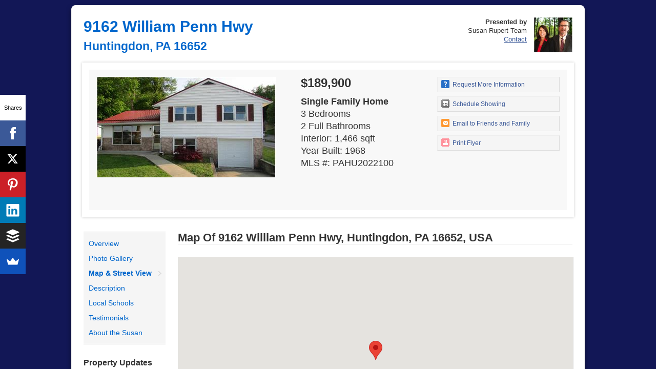

--- FILE ---
content_type: text/html; charset=utf-8
request_url: https://listings.realbird.com/Real-Estate/9162-William-Penn-Hwy-Huntingdon-PA-16652/Huntingdon/PA/D6A3E8E4/623151.aspx?tab=maps
body_size: 13317
content:

<!DOCTYPE html PUBLIC "-//W3C//DTD XHTML 1.1//EN" "http://www.w3.org/TR/xhtml11/DTD/xhtml11.dtd">
<html lang="en" xmlns="http://www.w3.org/1999/xhtml" xmlns:v="urn:schemas-microsoft-com:vml"
xmlns:og="http://opengraphprotocol.org/schema/" xmlns:fb="http://ogp.me/ns/fb#"
xmlns:addthis="http://www.addthis.com/help/api-spec">
<head>
  <title>
    9162 William Penn Hwy, Huntingdon, PA 16652 | MLS# PAHU2022100 By Susan Rupert Team (Listed by Kissinger Bigatel &amp; Brower REALTORS)</title>
  <meta http-equiv="Cache-Control" content="no-cache, no-store, must-revalidate,proxy-revalidate" />
  <meta http-equiv="Pragma" content="no-cache, must-revalidate" />
  <meta http-equiv="Expires" content="-1" />
  <meta name="realbird-version" content="5.0" />
  
  <meta name="keywords" content="real estate map, aerial photo, driving directions, satellite photo, street view,real estate,listing,property for sale,Huntingdon,16652,Single Family Home,3 Bedrooms,2 Full Bathrooms,Interior: 1,466 sqft,Year Built: 1968,MLS #: PAHU2022100" />
  <meta name="description" content="Attractive split-level close to all the conveniences of Huntingdon. Previously used as a rental property, this will also work very nicely as a family home. Many updates include new metal roof, new windows, remodeled handicap accessible bathroom, ston..." />
  <script type="application/ld+json" >
{
"@context": "http://schema.org",
"@type":"Product",
"name":" 9162 William Penn Hwy, Huntingdon, PA 16652",
"url": "https://listings.realbird.com/D6A3E8E4/623151.aspx",
"offers":{"@type":"Offer","price":"189900","url": "https://listings.realbird.com/D6A3E8E4/623151.aspx","description": "Attractive split-level close to all the conveniences of Huntingdon. Previously used as a rental property, this will also work very nicely as a family home. Many updates include new metal roof, new windows, remodeled handicap accessible bathroom, stone retaining wall and freshly painted throughout. Home to be sold “as-is” and includes a vacant parcel of .01 acres at the front corner of property. Come make this your new home or add to your rental portfolio!","priceCurrency":"USD","availability": "http://schema.org/InStock"},
"image": "https://realbird.blob.core.windows.net/rb-photos/9162-william-penn-hwy-huntingdon-pa-16652_D6A3E8E4_623151_638205751636975024_2000x1500.jpg"
}</script>
<script type="application/ld+json" >{ 
"@context" : "http://schema.org",
"@type" : "RealEstateAgent", 
"address" : {
"@type": "PostalAddress",
"addressLocality": "State College", 
"addressRegion": "PA", 
"postalCode": "16801", 
"streetAddress": "2300 S. Atherton St." }, 
"name":"Susan Rupert Team",
"url":"https://statecollegeparealestate.com/",
"email":"susankbb@gmail.com",
"telephone":"(814) 234-4000x3213",
"image": "https://realbird.blob.core.windows.net/rb-photos/member-D6A3E8E4-639032287130996882.jpg"
}</script><script type="application/ld+json" >{
"@context":"http://schema.org",
"@type":"Organization",
"name":"RealBird.com",
"description":"We provide marketing services for real estate agents, brokers, mortgage lenders and property managers in the USA and Canada.",
"image":"https://www.realbird.com/images/realbird-logo.png"
}</script><script type="application/ld+json" >{
"@context": "http://schema.org",
"@type": "BreadcrumbList",
"itemListElement": 
[
{
"@type": "ListItem",
"position": 1,
"item": {
"@id": "https://listings.realbird.com/",
"name": "Homes For Sale and Rentals"
}},
{
"@type": "ListItem",
"position": 2,
"item": {
"@id": "https://listings.realbird.com/homes-for-sale/pa/list.aspx",
"name": "PA"
}},
{
"@type": "ListItem",
"position": 3,
"item": {
"@id": "https://listings.realbird.com/homes-for-sale/pa/huntingdon/list.aspx",
"name": "huntingdon"
}},
{
"@type": "ListItem",
"position": 4,
"item": {
"@id": "https://listings.realbird.com/D6A3E8E4/623151.aspx",
"name": " 9162 William Penn Hwy, Huntingdon, PA 16652"
}}]}</script><script type="application/ld+json" >{
"@context": "http://schema.org",
"@type": "SingleFamilyResidence",
"name":" 9162 William Penn Hwy, Huntingdon, PA 16652",
"image":"https://realbird.blob.core.windows.net/rb-photos/9162-william-penn-hwy-huntingdon-pa-16652_D6A3E8E4_623151_638205751636975024_2000x1500.jpg",
"url": "https://listings.realbird.com/D6A3E8E4/623151.aspx",
"address": {
"streetAddress": " 9162 William Penn Hwy",
"addressLocality": "Huntingdon",
"addressRegion": "PA",
"postalCode": "16652",
"@type": "PostalAddress"
},
"geo": {
"@type": "GeoCoordinates",
"name": " 9162 William Penn Hwy, Huntingdon, PA 16652",
"latitude": "40.4864458",
"longitude": "-78.0290961"
}}
</script>
  <meta property="og:title" content="9162 William Penn Hwy, Huntingdon, PA 16652"/><meta property="og:description" content="Attractive split-level close to all the conveniences of Huntingdon. Previously used as a rental property, this will also work very nicely as a family home. Many updates include new metal roof, new windows, remodeled handicap accessible bathroom, ston..."/><meta property="og:site_name" content="RealBird"/><meta property="og:image" content="https://realbird.blob.core.windows.net/rb-photos/9162-william-penn-hwy-huntingdon-pa-16652_D6A3E8E4_623151_638205751636975024_2000x1500.jpg"/><meta property="og:type" content="website"/><meta property="og:url" content="https://listings.realbird.com/D6A3E8E4/623151.aspx"/><meta property="fb:app_id" content="123640217649506"/><meta property="fb:admins" content="1098320516"/>
  <meta property="twitter:card" content="photo"/><meta property="twitter:title" content="9162 William Penn Hwy, Huntingdon, PA 16652"/><meta property="twitter:image" content="https://realbird.blob.core.windows.net/rb-photos/9162-william-penn-hwy-huntingdon-pa-16652_D6A3E8E4_623151_638205751636975024_2000x1500.jpg"/><meta property="twitter:url" content="https://listings.realbird.com/D6A3E8E4/623151.aspx"/><meta property="twitter:description" content="Attractive split-level close to all the conveniences of Huntingdon. Previously used as a rental property, this will also work very nicely as a family home. Many updates include new metal roof, new windows, remodeled handicap accessible bathroom, ston..."/>
  <link rel="alternate" type="application/rss+xml" title="Susan Rupert Team : Featured Listings Feed" href="https://www.realbird.com/feed.aspx?f=rss&id=D6A3E8E4" />
  
  <link rel="alternate" type="application/rss+xml" title="Susan Rupert Team : Blog Feed" href="https://statecollegeparealestate.com" />
  
  <link href="/css/default2011-min.css?v=2.5" rel="stylesheet" type="text/css" />

  <!--[if lt IE 7]>
<script defer type="text/javascript" src="//listings.realbird.com/js/pngfix2.js"></script>
<![endif]-->
  <!--[if lte IE 7]> 
<style type='text/css'>
#mainTitle{}
#mainTitleAddr{padding-bottom:24px;}
#mainTitleShare{padding-bottom:24px;}
#mainOverviewSlide{padding-bottom:50px;}
#mainOverviewBrief{padding-bottom:50px;}
#mainOverviewShare{padding-bottom:50px;}
</style>
<![endif]-->
  <style type="text/css" media="screen">body{background:#121756; background-image:none;}#contents h1{color:#0066cc;}#container a{color:#0066cc;}.customColorContainer a{color:#0066cc;}</style>
  

  <style type="text/css" media="screen">
    .print {
      display: none
    }

    .noprint {
      display: block;
    }
  </style>
  <style type="text/css" media="print">
    .print {
      display: block;
    }

    .noprint {
      display: none
    }
  </style>

  <style type="text/css" >
    td.mainTitleBranding img {
      max-width: 75px;
      max-height: 75px;
    }

    td.mainTitleBranding h6, td.mainTitleBranding p {
      margin: 0;
      padding: 0;
      font-size: 0.80em;
      margin-right: 10px;
      line-height: 1.4em;
    }
  </style>

  <script type="text/javascript">
    var isiFramed = false;
    if (self.parent.frames.length != 0) isiFramed = true;
    var isShowMap = true;
    var memberCountry = "USA";

    var root = "";
    loc = new String(window.location);
    regEx = new RegExp("localhost", "i");
    if (loc.match(regEx))
      root = "//listings.realbird.com//"; else root = "//listings.realbird.com/";

  </script>

  
  
  
  <script type="text/javascript" src="//maps.google.com/maps/api/js?key=AIzaSyBnWiIFe3lPpbhsucdPtlXlXzkPD_9WjWc&sensor=false"></script>
  
  

  <script type="text/javascript" src="https://ajax.googleapis.com/ajax/libs/jquery/1.6.4/jquery.min.js"></script>

  <script type="text/javascript">
    f1 = "<scr";
    f2 = "ipt src='" + root + "js_const/root.js' type=text/javascript ><\/script>";
    document.write(f1 + f2);
    f1 = "<scr";
    f2 = "ipt src='" + root + "js/jquery.cycle.2.24.packed.js' type=text/javascript ><\/script>";
    document.write(f1 + f2);
    f1 = "<scr";
    f2 = "ipt src='" + root + "js/default2011-min.js?v=9' type=text/javascript ><\/script>";
    document.write(f1 + f2);
    f1 = "<scr";
    f2 = "ipt src='" + root + "js/monoslideshow300/monoslideshow.js' type=text/javascript ><\/script>";
    document.write(f1 + f2);

  </script>

  <script type="text/javascript">

    var isVTView = false;
    var showBranding = true;
    var currentTab = 'maps';
    var isPrint = false;
    var isGLocalSearch = true;
    var flLocationLat = 40.4864458;
    var flLocationLon = -78.0290961;
    var publicID = 'D6A3E8E4';
    var fid = 623151;
    var flTooltip = '9162 William Penn Hwy<br/>Huntingdon, PA 16652<br/>USA';
    var fullAddress = '9162 William Penn Hwy, Huntingdon, PA 16652, USA';
    var addressStreetOnly = '9162 William Penn Hwy';
    var mlsNum = 'PAHU2022100';
    var flIcon = 'https://listings.realbird.com/3rd/icons/mapicons1.0/houses/house_green.png';
    var flIconShadow = '3rd/icons/mapicons1.0/houses/house_shadow.png';
    var up = false;
    var postTitle = 'Split Level Home in Huntingdon Pa for Sale';
    var pLink = 'https://listings.realbird.com/D6A3E8E4/623151.aspx';
    var pStatsLink = 'http://www.altosresearch.com/realtor/PA/Huntingdon/49448717';
    var to = 'susankbb@gmail.com';
    var primaryImage = 'https://realbird.blob.core.windows.net/rb-photos/9162-william-penn-hwy-huntingdon-pa-16652_D6A3E8E4_623151_638205751636975024.jpg';
        var photoArr = new Array("https://realbird.blob.core.windows.net/rb-photos/9162-william-penn-hwy-huntingdon-pa-16652_D6A3E8E4_623151_638205751636975024_80x60.jpg","https://realbird.blob.core.windows.net/rb-photos/9162-william-penn-hwy-huntingdon-pa-16652_D6A3E8E4_623151_638205751656678953_80x60.jpg","https://realbird.blob.core.windows.net/rb-photos/9162-william-penn-hwy-huntingdon-pa-16652_D6A3E8E4_623151_638205751674921191_80x60.jpg","https://realbird.blob.core.windows.net/rb-photos/9162-william-penn-hwy-huntingdon-pa-16652_D6A3E8E4_623151_638205751693387702_80x60.jpg","https://realbird.blob.core.windows.net/rb-photos/9162-william-penn-hwy-huntingdon-pa-16652_D6A3E8E4_623151_638205751707138577_80x60.jpg","https://realbird.blob.core.windows.net/rb-photos/9162-william-penn-hwy-huntingdon-pa-16652_D6A3E8E4_623151_638205751720448493_80x60.jpg","https://realbird.blob.core.windows.net/rb-photos/9162-william-penn-hwy-huntingdon-pa-16652_D6A3E8E4_623151_638205751733909539_80x60.jpg","https://realbird.blob.core.windows.net/rb-photos/9162-william-penn-hwy-huntingdon-pa-16652_D6A3E8E4_623151_638205751749241473_80x60.jpg","https://realbird.blob.core.windows.net/rb-photos/9162-william-penn-hwy-huntingdon-pa-16652_D6A3E8E4_623151_638205751765281472_80x60.jpg","https://realbird.blob.core.windows.net/rb-photos/9162-william-penn-hwy-huntingdon-pa-16652_D6A3E8E4_623151_638205751779345025_80x60.jpg","https://realbird.blob.core.windows.net/rb-photos/9162-william-penn-hwy-huntingdon-pa-16652_D6A3E8E4_623151_638205751792782369_80x60.jpg","https://realbird.blob.core.windows.net/rb-photos/9162-william-penn-hwy-huntingdon-pa-16652_D6A3E8E4_623151_638205751806871439_80x60.jpg","https://realbird.blob.core.windows.net/rb-photos/9162-william-penn-hwy-huntingdon-pa-16652_D6A3E8E4_623151_638205751818437057_80x60.jpg","https://realbird.blob.core.windows.net/rb-photos/9162-william-penn-hwy-huntingdon-pa-16652_D6A3E8E4_623151_638205751831250283_80x60.jpg","https://realbird.blob.core.windows.net/rb-photos/9162-william-penn-hwy-huntingdon-pa-16652_D6A3E8E4_623151_638205751842657265_80x60.jpg","https://realbird.blob.core.windows.net/rb-photos/9162-william-penn-hwy-huntingdon-pa-16652_D6A3E8E4_623151_638205751855470298_80x60.jpg","https://realbird.blob.core.windows.net/rb-photos/9162-william-penn-hwy-huntingdon-pa-16652_D6A3E8E4_623151_638205751868367202_80x60.jpg","https://realbird.blob.core.windows.net/rb-photos/9162-william-penn-hwy-huntingdon-pa-16652_D6A3E8E4_623151_638205751880555524_80x60.jpg");
    var msIFrame = '';
    var enableSlideshow = true;
    var isSafari = true;
    var isBirdsEyeEnabled = false;
    var isStreetViewEnabled = true;
        
    var isMLSSearchEnabled = false;
        
    var birdsEyeUrl = root + "Birds-Eye-View-Map.aspx?id=D6A3E8E4&fid=623151";

        
    var schoolUrl = root + "LocalSchools.aspx?zip=16652";
        

    var isChatEnabled = false;
    var chatWidth = 0;
    var chatHeight = 0;
    var isChatFloating = false;
    var isChatCollapsedOnLoad = true;
    var chatCode = '';

    var viewportWidth = 0;
    var viewportHeight = 0;

    var openGraphPermaLink = 'https://listings.realbird.com/D6A3E8E4/623151.aspx';
    var facebookUserId = '1098320516';

    var mss;

    function waitForInit() {

      if ($ != undefined) {
        init();
        try {
          mss = new Monoslideshow('slideshow', { showLogo: false, showRegistration: false });
          var xmlUrl = "https:" + root + '?id=' + publicID + '&fid=' + fid + '&vtxml=3&showLogo=false&showVersionInfo=false&showController=none';
          mss.load(xmlUrl);
        } catch (err) { }
      } else {
        setTimeout('waitForInit()', 10);
      }
    }

    function sharethisClicked() {
      return;
    }

    $(document).ready(function () {

      setTimeout('waitForInit()', 1);

    }
    );
  </script>

  

  <script type="text/javascript">    var _sf_startpt = (new Date()).getTime()</script>
  
  <script src="//load.sumome.com/" data-sumo-site-id="817e2be82d62f2981835cedeb073a9805cb3138706ba7ab2dd98379b3ef86bce" async="async"></script>
  
</head>
<body>
  
  <div class="noprint">
    
    
<div id="fb-root"></div>
<script>(function(d, s, id) {
  var js, fjs = d.getElementsByTagName(s)[0];
  if (d.getElementById(id)) return;
  js = d.createElement(s); js.id = id;
  js.src = "//connect.facebook.net/en_US/all.js#xfbml=1&appId=123640217649506";
  fjs.parentNode.insertBefore(js, fjs);
}(document, 'script', 'facebook-jssdk'));</script>
    <div class="noprint">
      
    </div>
    
    <div id="scroller">
      
      <div id="contents">
        <table id="mainTitle" style="margin-bottom: 10px;">
          <tr>
            <td style="width: 600px;" valign="top" id="mainTitleAddr">
              <h1 style="margin: 0px;">
                 9162 William Penn Hwy<br/><span style="font-size:0.75em;">Huntingdon, PA 16652</span>
              </h1>
            </td>

            <td style="width: 285px;" align="right" valign="top" class="mainTitleBranding">
              <p><strong>Presented by</strong></p>
              <p>Susan Rupert Team</p>
              <p><a href="javascript:void(0);" onclick="if (isClicky()) clicky.log('#RequestInfo','Request More Info button clicked'); scrollToEmailForm(); showContactUsPanel();">Contact</a></p>

            </td>
            <td class="mainTitleBranding" valign="top">
              <a href="javascript:void(0);" onclick="if (isClicky()) clicky.log('#RequestInfo','Request More Info button clicked'); scrollToEmailForm(); showContactUsPanel();">
                <img src="https://realbird.blob.core.windows.net/rb-photos/member-D6A3E8E4-639032287130996882.jpg" border="0" alt="Susan Rupert Team" /></a>
            </td>

          </tr>
        </table>
        <div id="mainOverview">
          <table id="mainOverviewInner">
            <tr>
              <td style="width: 366px;" valign="top" align="left" id="mainOverviewSlide">
                <div style="width: 366px; height: 246px; position: relative;" class="nohover">
                  <img onclick="showPhotos()" src="https://realbird.blob.core.windows.net/rb-photos/9162-william-penn-hwy-huntingdon-pa-16652_D6A3E8E4_623151_638205751636975024.jpg" border="0" alt="Property photo" id="primaryImage" style="cursor:pointer; max-width:360px; max-height:240px;" />
                </div>
              </td>
              <td style="width: 242px; padding-left: 30px;" valign="top" id="mainOverviewBrief">
                <div id="itemBriefPrice">
                  $189,900
                </div>
                <div style="font-size: 18px; line-height: 1.35em;">
                  <div class="tagList"><b>Single Family Home</b></div><div class="tagList">3 Bedrooms</div><div class="tagList">2 Full Bathrooms</div><div class="tagList">Interior: 1,466 sqft</div><div class="tagList">Year Built: 1968</div><div class="tagList">MLS #: PAHU2022100</div>
                </div>
              </td>
              <td style="width: 250px; padding-left: 10px;" valign="top" id="mainOverviewShare" align="right">
                <div style="float: right;" class="noprint nohover">
                  
                  <div class="buttons">
                    

                    <a class="standard" style="color: #3B5998;" href="javascript:void(0);" onclick="if (isClicky()) clicky.log('#RequestInfo','Request More Info button clicked'); scrollToEmailForm(); showContactUsPanel();">
                      <img src="//listings.realbird.com/3rd/icons/action/blue/question.gif" alt="Request more information" />
                      Request More Information </a>

                    <a class="standard" style="color: #3B5998;" href="https://listings.realbird.com/Real-Estate/9162-William-Penn-Hwy-Huntingdon-PA-16652/Huntingdon/PA/D6A3E8E4/623151.aspx?tab=openhouse#emailForm" onclick="if (isClicky()) clicky.log('#ScheduleShowing','Schedule Showing button clicked'); ">
                      <img src="//listings.realbird.com/3rd/icons/action/silver/calendar.gif" alt="Schedule showing" />
                      Schedule Showing</a>

                    <a class="standard" style="color: #3B5998;" href="javascript:void(0);" onclick="if (isClicky()) clicky.log('#EmailToFriend','Email to Friends button clicked'); scrollToEmailForm(); showSharePanel();">
                      <img src="//listings.realbird.com/3rd/icons/action/orange/email.gif" alt="Email listing to friends" />
                      Email to Friends and Family</a>

                    
                    <a class="standard" style="color: #3B5998;" href="https://listings.realbird.com/print.aspx?id=D6A3E8E4&fid=623151" target="_blank">
                      <img src="/3rd/icons/action/pink/print.gif" alt="Print flyer" />
                      Print Flyer </a>
                    
                  </div>
                </div>
              </td>
            </tr>
          </table>
        </div>
        <div id="aboveTabs" style="clear: both;">
          &nbsp;
        </div>
        
        <!-- Tabs -->
        <div id="container">
          <div style="height: 40px; background: #f5f5f5; display: none;">
          </div>
          <table id="tblContainer">
            <tr>
              <td style="width: 190px;" valign="top" id="tblContainerMenu">
                <ul>
                  <li class="">
                    <a href="https://listings.realbird.com/D6A3E8E4/623151.aspx">Overview</a></li>
                  <li class=""><a href="https://listings.realbird.com/Real-Estate/9162-William-Penn-Hwy-Huntingdon-PA-16652/Huntingdon/PA/D6A3E8E4/623151.aspx?tab=photos"
                    id="photoTabLink">Photo Gallery</a></li>
                  <li class="tabs-selected"><a href="https://listings.realbird.com/Real-Estate/9162-William-Penn-Hwy-Huntingdon-PA-16652/Huntingdon/PA/D6A3E8E4/623151.aspx?tab=maps">Map & Street View</a></li>
                  <li class=""><a href="https://listings.realbird.com/Real-Estate/9162-William-Penn-Hwy-Huntingdon-PA-16652/Huntingdon/PA/D6A3E8E4/623151.aspx?tab=description">Description</a></li>
                  
                  <li class="" style=''><a href="https://listings.realbird.com/Real-Estate/9162-William-Penn-Hwy-Huntingdon-PA-16652/Huntingdon/PA/D6A3E8E4/623151.aspx?tab=schools">Local
                                    Schools</a></li>
                  <li class=""><a href="https://listings.realbird.com/Real-Estate/9162-William-Penn-Hwy-Huntingdon-PA-16652/Huntingdon/PA/D6A3E8E4/623151.aspx?tab=extra">
                    Testimonials</a></li>
                  <li class=""><a href="https://listings.realbird.com/Real-Estate/9162-William-Penn-Hwy-Huntingdon-PA-16652/Huntingdon/PA/D6A3E8E4/623151.aspx?tab=extra2">
                    About the Susan</a></li>
                  
                </ul>
                
                <div id="menuPropertyUpdate">
                  <h5>Property Updates</h5>
                  <ul>
                    
                    <li class="" id="fbListingPageTab" style="display: none;"><a href="https://listings.realbird.com/Real-Estate/9162-William-Penn-Hwy-Huntingdon-PA-16652/Huntingdon/PA/D6A3E8E4/623151.aspx?tab=property-updates" rel="nofollow">Facebook Updates</a></li>
                    
                    <li class=""><a href="https://listings.realbird.com/Real-Estate/9162-William-Penn-Hwy-Huntingdon-PA-16652/Huntingdon/PA/D6A3E8E4/623151.aspx?tab=openhouse">Open House Dates</a></li>
                    <li class=""><a href="https://listings.realbird.com/Real-Estate/9162-William-Penn-Hwy-Huntingdon-PA-16652/Huntingdon/PA/D6A3E8E4/623151.aspx?tab=extra3">
                      Facebook Us!</a></li>
                    
                  </ul>
                </div>
                
              </td>
              <td style="width: 770px;" valign="top">
                
                <div id="section-1" class="containerPanels">
                  <h2 style="margin-top: 0;">Map of
                                    9162 William Penn Hwy, Huntingdon, PA 16652, USA
                  </h2>
                  
                  <div id="mapParent" style="height: 400px; background: url(/images/aBox-loading.gif) no-repeat center center;">
                    <div id="mapcontainer" style="display: none; width: 100%"></div>
                  </div>
                  <div style="margin-top: 10px;" class="noprint">
                    <a href="javascript:toggleTraffic();" id="trafficLink">Hide traffic</a>&nbsp;&nbsp;
                                    <a href="javascript:toggleBike();" id="bikeLink">Show bike routes</a>&nbsp;&nbsp;
                                    <a href="https://listings.realbird.com/drivingdirections.aspx?id=D6A3E8E4&fid=623151" target="_blank">Driving directions</a>&nbsp;&nbsp;
                                    <a href="javascript:loadMapDelayed(100);">Reset map</a>
                  </div>
                  <h2 id="streetViewHeader">Street View</h2>
                  <div class="containerPanels " style="text-align: left;" id="streetView">
                    <div id="sv_canvas" style="height: 400px; width: 770px;">
                    </div>
                    <span style="font-size: 10px;">Street View shows approximate location only</span>
                  </div>
                  <div id="streetViewNotAvailable" style="display: none;">
                    <p style="font-style: italic">Google&trade; Street View is not available for this location.</p>
                  </div>
                  
                  <div id='Div7' style="position: relative; width: 770px; height: 400px; display: none;"></div>
                  
                </div>

                
                <a name="emailForm"></a>
                <div id="emailForm" class="emailForm">
                  <div id="tabBar">
                    <div id="tabBarContactUs" class="tabBarSelected">
                      <a href="javascript:void(0);" onclick="showContactUsPanel();">
                        
                                       Request More Information
                                    
                      </a>
                    </div>
                    <div id="tabBarEmailFriends"><a href="javascript:void(0);" onclick="showSharePanel();">Email To Family and Friends</a></div>
                  </div>
                  
                  <div id="contactUsForm2011">
                    <fieldset>
                      <label for="contactUsFromName">
                        Your name</label>
                      <input id="contactUsFromName" type="text" />
                      <label for="contactUsFromEmail" style="font-weight: bold">
                        Your email</label>
                      <input id="contactUsFromEmail" type="text" />
                      <label for="contactUsFromPhone">
                        Your phone</label>
                      <input id="contactUsFromPhone" type="text" />
                      <label for="contactUsMsg">
                        Message</label>
                      <textarea id="contactUsMsg" rows="5">Please send me more information about the property: "Split Level Home in Huntingdon Pa for Sale"</textarea>
                      <div style="clear: both; text-align: left; margin-left: 150px;">
                        <div style="display: block; font-size: 0.75em;">
                          By clicking "Send" you agree to be contacted by Susan Rupert Team of Kissinger Bigatel & Brower REALTORS) and its affiliates via phone, text message, or email at the number and email address provided. These communications may be made using an automatic telephone dialing system or prerecorded voice. Your consent is not a condition of any purchase. Standard message and data rates may apply. By submitting this form you also confirm that you have read and accept the <a href="https://www.realbird.com/?p=content.consumerprivacy" target="_blank">Privacy Policy</a>
                        </div>
                        <table style="width: auto; clear: both;">
                          <tr>
                            <td>
                              <input id="contactUsSendBtn" name="contactUsSendBtn" type="button" class="searchButton"
                                value="Send" style="width: 120px;" onclick="contactUs();" />&nbsp;
															<div id="contactUsFormResp" style="display: inline">
                              </div>
                            </td>
                          </tr>
                        </table>
                      </div>
                    </fieldset>
                  </div>
                  
                  <div id="shareForm2011" style="display: none;">
                    <fieldset>
                      <label for="shareFromName">
                        Your name</label>
                      <input id="shareFromName" type="text" />
                      <label for="shareFromEmail" style="font-weight: bold">
                        Your email</label>
                      <input id="shareFromEmail" type="text" />
                      <label for="shareToEmail" style="font-weight: bold">
                        Friend's email</label>
                      <input id="shareToEmail" type="text" />
                      <label for="shareMsg">
                        Message</label>
                      <textarea id="shareMsg" rows="5"></textarea>
                      <div style="clear: both; text-align: left; margin-left: 150px;">
                        <div style="display: block; font-size: 0.75em;">
                          By submitting this form you confirm that you have read and accept the <a href="https://www.realbird.com/?p=content.consumerprivacy" target="_blank">Privacy Policy</a>
                        </div>
                        <table style="width: auto; clear: both;">
                          <tr>
                            <td>
                              <input id="shareSendBtn" name="shareSendBtn" type="button" class="searchButton" value="Send"
                                style="width: 120px;" onclick="share();" />&nbsp;
															<div id="shareFormResp" style="display: inline">
                              </div>
                            </td>
                          </tr>
                        </table>
                      </div>
                    </fieldset>
                  </div>
                </div>
                
                <div id="bottomSharing">
                  
                  <center>
                    <div style='margin-bottom:8px;border:1px solid #E5EAF1;padding:10px;background:#F5F5F5;border:1px solid #dedede;border-top:1px solid #eee;border-left:1px solid #eee;width:470px;'><fb:like href="https://listings.realbird.com/D6A3E8E4/623151.aspx" layout="standard" show_faces="true" width="450" action="like" send="true" colorscheme="light"></fb:like></div>
                  </center>
                  
                </div>
              </td>
            </tr>
          </table>
        </div>
        <!-- Footer -->
        
        <div id="businesscard" class="noprint">
          <h4>Presented by</h4>
          <table style="width: 960px">
            <tr>
              <td style="width: auto;" valign="top" align="left">
                <img src="https://realbird.blob.core.windows.net/rb-photos/member-D6A3E8E4-639032287130996882.jpg" border="0" alt="Susan Rupert Team" id="member_photo" /><br />
                <br />
              </td>
              <td nowrap style="width: 300px; padding-left: 10px; line-height: 1.5em;" valign="top"
                align="left">
                <div class="customColorContainer">
                  Susan Rupert Team
                  <span style="font-weight: normal">
                    <br/>Kissinger Bigatel & Brower REALTORS
                    <br/>RS221846L
                    <br />
                    (814) 234-4000x3213
                    <br />
                    Email:&nbsp;<a href="javascript:void(0)" onclick=" scrollToEmailForm(); showContactUsPanel()">
                      <span class="__cf_email__" data-cfemail="0a797f796b646168684a6d676b636624696567">[email&#160;protected]</span>
                      
                    </a>
                    
                    <br />
                    <a href="https://statecollegeparealestate.com/" target="_blank" rel="nofollow">
                      https://statecollegeparealestate.com/</a>
                    
                    <br />
                    <br />
                    <a class='nohover' rel='nofollow' title='Connect on Facebook' href='https://www.facebook.com/HomesinStateCollegePa' target='_blank'><img src='//listings.realbird.com/3rd/icons/social/facebook.png' border='0' alt='Facebook'/></a>&nbsp;<a class='nohover' rel='nofollow' title='Follow us on Twitter' href='https://twitter.com/susankbb' target='_blank'><img src='//listings.realbird.com/3rd/icons/social/twitter.png' border='0' alt='Twitter'/></a>&nbsp;<a class='nohover' rel='nofollow' title='See our LinkedIn profile'  href='https://www.linkedin.com/pub/susan-rupert/17/872/a83' target='_blank'><img src='//listings.realbird.com/3rd/icons/social/linkedin.png' border='0' alt='LinkedIn'/></a>&nbsp;<a class='nohover' rel='nofollow' title='See our videos on YouTube' href='https://www.youtube.com/user/SusanRupert' target='_blank'><img src='//listings.realbird.com/3rd/icons/social/youtube.png' border='0'  alt='YouTube'/></a>&nbsp;<a class='nohover' rel='nofollow' title='Meet us on ActiveRain' href='http://activerain.com/susanrupert' target='_blank'><img src='//listings.realbird.com/3rd/icons/social/activerain.gif' border='0' alt='ActiveRain'/></a>&nbsp;<a class='nohover' rel='nofollow' title='See our Trulia profile'  href='https://www.trulia.com/profile/susanrupert/' target='_blank'><img src='//listings.realbird.com/3rd/icons/social/trulia.png' border='0' alt='Trulia' /></a>&nbsp;<a class='nohover' rel='nofollow' title='See our Zillow profile'  href='https://www.zillow.com/profile/SusanRupert' target='_blank'><img src='//listings.realbird.com/3rd/icons/social/Zillow.png' border='0' alt='Zillow'/></a>&nbsp;
                    <br />
                    <br />
                  </span>
                </div>
              </td>
              <td id="chatDock2011" width="100%" align="right">
                
              </td>
            </tr>
            <tr>
              <td colspan="3" align="left">
                <div class="listingBroker">
                  Listed by: Kissinger Bigatel & Brower REALTORS
                </div>
              </td>
            </tr>
          </table>
        </div>
        <div style="clear: both;" class="noprint customColorContainer" id="otherListings">
          <div id="otherListingsInner">
            <table width="100%">
              <tr>
                
                <td width="50%" valign="top" style="padding: 5px;">
                  <div class="otherListingsInnerBlock">
                    <h4>Our recent listings</h4>
                    <div class="recentListingsRecord"><a href="https://listings.realbird.com/D6A3E8E4/642748.aspx" target="_blank"><img src="https://realbird.blob.core.windows.net/rb-photos/257-oakwood-avenue-257-oakwood-avenue-pa-16803_D6A3E8E4_642748_638945840785933126.jpg" alt="257 Oakwood Avenue, State College, PA" class="recentListingsPhoto"/></a><div style="" class="recentListingsDetails"><p><a href="https://listings.realbird.com/D6A3E8E4/642748.aspx" target="_blank"><span class="recentListingsAddress"/>257 Oakwood Avenue, State College, PA</span></a></p><p>$219,900&nbsp;&nbsp;3 beds&nbsp;&nbsp;1 bath</p></div><div style="clear:both;"></div></div><div class="recentListingsRecord"><a href="https://listings.realbird.com/D6A3E8E4/644888.aspx" target="_blank"><img src="https://realbird.blob.core.windows.net/rb-photos/1070-valley-view-road-bellefonte-pa-16823_D6A3E8E4_644888_639018488965549615.jpg" alt="1070 Valley View Road, Bellefonte, PA" class="recentListingsPhoto"/></a><div style="" class="recentListingsDetails"><p><a href="https://listings.realbird.com/D6A3E8E4/644888.aspx" target="_blank"><span class="recentListingsAddress"/>1070 Valley View Road, Bellefonte, PA</span></a></p><p>$314,999&nbsp;&nbsp;2 beds&nbsp;&nbsp;2 baths</p></div><div style="clear:both;"></div></div><div class="recentListingsRecord"><a href="https://listings.realbird.com/D6A3E8E4/642153.aspx" target="_blank"><img src="https://realbird.blob.core.windows.net/rb-photos/14742-happy-hills-road-huntingdon-pa-16652_D6A3E8E4_642153_638965681431463060.jpg" alt="14742 Happy Hills Road, Huntingdon, PA" class="recentListingsPhoto"/></a><div style="" class="recentListingsDetails"><p><a href="https://listings.realbird.com/D6A3E8E4/642153.aspx" target="_blank"><span class="recentListingsAddress"/>14742 Happy Hills Road, Huntingdon, PA</span></a></p><p>$445,000&nbsp;&nbsp;4 beds&nbsp;&nbsp;2 baths</p></div><div style="clear:both;"></div></div>
                  </div>
                  <br />
                  <a style="background: url(https://listings.realbird.com/3rd/icons/rss/feed-icon-16x16.png) no-repeat; padding-left: 20px; padding-bottom: 5px;"
                    href="http://www.realbird.com/feed.aspx?f=rss&id=D6A3E8E4"
                    target="_blank">Subscribe to our listing feed</a>
                  
                </td>
                
                <td width="50%" align="left" valign="top" style="padding: 5px; padding-left: 15px;">
                  
                    <div class="otherListingsInnerBlock latestBlogPosts">
                      <h4>Our latest blog posts</h4>
                      
                    </div>
                    
                    <br />
                    <a style="background: url(https://listings.realbird.com/3rd/icons/fam/page_white_go.png) no-repeat; padding-left: 20px; padding-bottom: 5px;"
                      href="https://statecollegeparealestate.com" target="_blank" rel="nofollow">More on our
                                        Huntingdon,
                                        PA
                                        real estate blog</a>
                    
                  </td>
                  
              </tr>
            </table>
          </div>
        </div>
        <br />
        <p align="center" style="color: #AEAEAE; font-size: 10px; font-weight: normal;" class="noprint">

          <span style="vertical-align: super; margin-top: 10px; color: #6E6E6E;">Other languages:<br />
            <a href="javascript:var t=((window.getSelection&&window.getSelection())||(document.getSelection&&document.getSelection())||(document.selection &&document.selection.createRange&&document.selection.createRange().text));var e=(document.charset||document.characterSet);if(t!=''){location.href='http://translate.google.com/translate_t?text='+t+'&hl=en&langpair=en|es&tbb=1&ie='+e;}else{location.href='http://translate.google.com/translate?u='+escape('https://listings.realbird.com/Real-Estate/9162-William-Penn-Hwy-Huntingdon-PA-16652/Huntingdon/PA/D6A3E8E4/623151.aspx?rb-nomap=1')+'&hl=en&langpair=en|es&tbb=1&ie='+e;};">
              <img border="0" src="//listings.realbird.com/images/tr_spanish_s.png" width="24"
                height="24" title="Spanish" alt="Spanish" /></a> <a href="javascript:var t=((window.getSelection&&window.getSelection())||(document.getSelection&&document.getSelection())||(document.selection &&document.selection.createRange&&document.selection.createRange().text));var e=(document.charset||document.characterSet);if(t!=''){location.href='http://translate.google.com/translate_t?text='+t+'&hl=en&langpair=en|fr&tbb=1&ie='+e;}else{location.href='http://translate.google.com/translate?u='+escape('https://listings.realbird.com/Real-Estate/9162-William-Penn-Hwy-Huntingdon-PA-16652/Huntingdon/PA/D6A3E8E4/623151.aspx?rb-nomap=1')+'&hl=en&langpair=en|fr&tbb=1&ie='+e;};">
                  <img border="0" src="//listings.realbird.com/images/tr_french_s.png" width="24"
                    height="24" title="French" alt="French" /></a> <a href="javascript:var t=((window.getSelection&&window.getSelection())||(document.getSelection&&document.getSelection())||(document.selection &&document.selection.createRange&&document.selection.createRange().text));var e=(document.charset||document.characterSet);if(t!=''){location.href='http://translate.google.com/translate_t?text='+t+'&hl=en&langpair=en|de&tbb=1&ie='+e;}else{location.href='http://translate.google.com/translate?u='+escape('https://listings.realbird.com/Real-Estate/9162-William-Penn-Hwy-Huntingdon-PA-16652/Huntingdon/PA/D6A3E8E4/623151.aspx?rb-nomap=1')+'&hl=en&langpair=en|de&tbb=1&ie='+e;};">
                      <img border="0" src="//listings.realbird.com/images/tr_german_s.png" width="24"
                        height="24" title="German" alt="German" /></a> <a href="javascript:var t=((window.getSelection&&window.getSelection())||(document.getSelection&&document.getSelection())||(document.selection &&document.selection.createRange&&document.selection.createRange().text));var e=(document.charset||document.characterSet);if(t!=''){location.href='http://translate.google.com/translate_t?text='+t+'&hl=en&langpair=en|pt&tbb=1&ie='+e;}else{location.href='http://translate.google.com/translate?u='+escape('https://listings.realbird.com/Real-Estate/9162-William-Penn-Hwy-Huntingdon-PA-16652/Huntingdon/PA/D6A3E8E4/623151.aspx?rb-nomap=1')+'&hl=en&langpair=en|pt&tbb=1&ie='+e;};">
                          <img border="0" src="//listings.realbird.com/images/tr_portuguese_s.png" width="24"
                            height="24" title="Portuguese" alt="Portuguese" /></a> <a href="javascript:var t=((window.getSelection&&window.getSelection())||(document.getSelection&&document.getSelection())||(document.selection &&document.selection.createRange&&document.selection.createRange().text));var e=(document.charset||document.characterSet);if(t!=''){location.href='http://translate.google.com/translate_t?text='+t+'&hl=en&langpair=en|zh-CN&tbb=1&ie='+e;}else{location.href='http://translate.google.com/translate?u='+escape('https://listings.realbird.com/Real-Estate/9162-William-Penn-Hwy-Huntingdon-PA-16652/Huntingdon/PA/D6A3E8E4/623151.aspx?rb-nomap=1')+'&hl=en&langpair=en|zh-CN&tbb=1&ie='+e;};">
                              <img border="0" src="//listings.realbird.com/images/tr_chinese_s.png" width="24"
                                height="24" title="Chinese" alt="Chinese" /></a> <a href="javascript:var t=((window.getSelection&&window.getSelection())||(document.getSelection&&document.getSelection())||(document.selection &&document.selection.createRange&&document.selection.createRange().text));var e=(document.charset||document.characterSet);if(t!=''){location.href='http://translate.google.com/translate_t?text='+t+'&hl=en&langpair=en|it&tbb=1&ie='+e;}else{location.href='http://translate.google.com/translate?u='+escape('https://listings.realbird.com/Real-Estate/9162-William-Penn-Hwy-Huntingdon-PA-16652/Huntingdon/PA/D6A3E8E4/623151.aspx?rb-nomap=1')+'&hl=en&langpair=en|it&tbb=1&ie='+e;};">
                                  <img border="0" src="//listings.realbird.com/images/tr_italian_s.png" width="24"
                                    height="24" title="Italian" alt="Italian" /></a>
            <a href="javascript:var t=((window.getSelection&&window.getSelection())||(document.getSelection&&document.getSelection())||(document.selection &&document.selection.createRange&&document.selection.createRange().text));var e=(document.charset||document.characterSet);if(t!=''){location.href='http://translate.google.com/translate_t?text='+t+'&hl=en&langpair=en|ru&tbb=1&ie='+e;}else{location.href='http://translate.google.com/translate?u='+escape('https://listings.realbird.com/Real-Estate/9162-William-Penn-Hwy-Huntingdon-PA-16652/Huntingdon/PA/D6A3E8E4/623151.aspx?rb-nomap=1')+'&hl=en&langpair=en|ru&tbb=1&ie='+e;};">
              <img border="0" src="//listings.realbird.com/images/tr_russian_s.png" width="24"
                height="24" title="Russian" alt="Russian" /></a> <a href="javascript:var t=((window.getSelection&&window.getSelection())||(document.getSelection&&document.getSelection())||(document.selection &&document.selection.createRange&&document.selection.createRange().text));var e=(document.charset||document.characterSet);if(t!=''){location.href='http://translate.google.com/translate_t?text='+t+'&hl=en&langpair=en|ja&tbb=1&ie='+e;}else{location.href='http://translate.google.com/translate?u='+escape('https://listings.realbird.com/Real-Estate/9162-William-Penn-Hwy-Huntingdon-PA-16652/Huntingdon/PA/D6A3E8E4/623151.aspx?rb-nomap=1')+'&hl=en&langpair=en|ja&tbb=1&ie='+e;};">
                  <img border="0" src="//listings.realbird.com/images/tr_japanese_s.png" width="24"
                    height="24" title="Japanese" alt="Japanese" /></a> <a href="javascript:var t=((window.getSelection&&window.getSelection())||(document.getSelection&&document.getSelection())||(document.selection &&document.selection.createRange&&document.selection.createRange().text));var e=(document.charset||document.characterSet);if(t!=''){location.href='http://translate.google.com/translate_t?text='+t+'&hl=en&langpair=en|ko&tbb=1&ie='+e;}else{location.href='http://translate.google.com/translate?u='+escape('https://listings.realbird.com/Real-Estate/9162-William-Penn-Hwy-Huntingdon-PA-16652/Huntingdon/PA/D6A3E8E4/623151.aspx?rb-nomap=1')+'&hl=en&langpair=en|ko&tbb=1&ie='+e;};">
                      <img border="0" src="//listings.realbird.com/images/tr_korean_s.png" width="24"
                        height="24" title="Korean" alt="Korean" /></a> <a href="javascript:var t=((window.getSelection&&window.getSelection())||(document.getSelection&&document.getSelection())||(document.selection &&document.selection.createRange&&document.selection.createRange().text));var e=(document.charset||document.characterSet);if(t!=''){location.href='http://translate.google.com/translate_t?text='+t+'&hl=en&langpair=en|ar&tbb=1&ie='+e;}else{location.href='http://translate.google.com/translate?u='+escape('https://listings.realbird.com/Real-Estate/9162-William-Penn-Hwy-Huntingdon-PA-16652/Huntingdon/PA/D6A3E8E4/623151.aspx?rb-nomap=1')+'&hl=en&langpair=en|ar&tbb=1&ie='+e;};">
                          <img border="0" title=" Arabic " alt=" Arabic " src="//listings.realbird.com/images/tr_arabic_s.png"
                            width="24" height="24" /></a> </span>
        </p>
        
        <div id="footer">
          <div id="companyLogoPanel" style="text-align: center">
            <img src="https://realbird.blob.core.windows.net/rb-photos/logo-D6A3E8E4-638842286116283845.png" alt="Company logo" style="border:0; max-width:200px"/>
          </div>
          
          <div id="affiliateSponsorEmbed" style="text-align: center">
            
          </div>
          
          <p>
          </p>
          
          <table style="width: 100%; height: 60px;">
            <tr>
              <td align="left" width="33%">&copy; 2026 Susan Rupert Team&nbsp;
                            <a href="http://www.realbird.com/feed.aspx?f=rss&id=D6A3E8E4" target="_blank">RSS</a>&nbsp;
                            <a href="https://www.realbird.com/?p=content.consumerterms" target="_blank">Terms</a>&nbsp;
                            <a href="https://www.realbird.com/?p=content.consumerprivacy" target="_blank">Privacy</a>
              </td>
              <td align="center" width="33%">
                <a href="http://www.realbird.com/?refID=23593" target="_blank" title="Powered by RealBird.com">
                  <img src="//listings.realbird.com/images/poweredby_realbird.png" alt="Powered By RealBird.com" border="0" /></a>
              </td>
              <td align="right" width="33%">
                <img src="//listings.realbird.com/images/logo_equal_housing.png" alt="Equal Housing Opportunity" />&nbsp;
                            <span id="zzid"><a href="http://listings.realbird.com" target="_blank" style="color: #6E6E6E">Homes</a></span>
              </td>
            </tr>
          </table>
          
        </div>
      </div>
      
    </div>
    
  </div>
  
  <div class="print">
    
    <table style="margin-bottom: 14px; width: 100%">
      <tr>
        <td style="width: 640px;" valign="bottom">
          <p style="margin: 0px; font-size: 30px; font-weight: bold; line-height: 1.2em;">
             9162 William Penn Hwy<br/><span style="font-size:0.75em;">Huntingdon, PA 16652</span>
          </p>
        </td>
        <td style="width: 320px;" align="right" valign="bottom">
          <p style="margin: 0px; font-size: 30px; font-weight: bold; line-height: 1.2em;">
            $189,900
          </p>
        </td>
      </tr>
    </table>
    <table style="width: 100%; border-top: 8px solid #E8E8E8; border-bottom: 2px dotted #E8E8E8; padding: 10px; padding-left: 0px;">
      <tr>
        <td style="width: 50%" valign="top" align="left">
          <div style="width: 366px; position: relative;">
            <img src="https://realbird.blob.core.windows.net/rb-photos/9162-william-penn-hwy-huntingdon-pa-16652_D6A3E8E4_623151_638205751636975024.jpg" border="0" width="300" alt="Property photo" id="primaryImage" style=" width:300px; " />
            
          </div>
        </td>
        <td style="width: 50%;" valign="top" align="left">
          <div style="font-size: 23px; line-height: 1.3em;">
            <div class="tagList"><b>Single Family Home</b></div><div class="tagList">3 Bedrooms</div><div class="tagList">2 Full Bathrooms</div><div class="tagList">Interior: 1,466 sqft</div><div class="tagList">Year Built: 1968</div><div class="tagList">MLS #: PAHU2022100</div>
          </div>
        </td>
      </tr>
    </table>
    <div style="clear: both; width: 100%; margin-top: 14px;">
      <p style="margin: 0px; font-size: 23px; font-weight: bold; line-height: 1.2em;">Split Level Home in Huntingdon Pa for Sale</p>
      
      <p style="margin-bottom: 14px;">Attractive split-level close to all the conveniences of Huntingdon. Previously used as a rental property, this will also work very nicely as a family home. Many updates include new metal roof, new windows, remodeled handicap accessible bathroom, stone retaining wall and freshly painted throughout. Home to be sold “as-is” and includes a vacant parcel of .01 acres at the front corner of property. Come make this your new home or add to your rental portfolio!</p>
      
    </div>
    <table style="width: 100%;">
      <tr>
        <td valign="top" style="width: auto; height: 220px">
          <div style="text-align: left;" class="nohover">
            <img src="https://realbird.blob.core.windows.net/rb-photos/9162-william-penn-hwy-huntingdon-pa-16652_D6A3E8E4_623151_638205751656678953.jpg" alt="Property photo" class="rb_fl_photolist" style="margin-right: 24px; margin-left: 0px;" /><img src="https://realbird.blob.core.windows.net/rb-photos/9162-william-penn-hwy-huntingdon-pa-16652_D6A3E8E4_623151_638205751674921191.jpg" alt="Property photo" class="rb_fl_photolist" style="margin-right: 24px; margin-left: 0px;" /><img src="https://realbird.blob.core.windows.net/rb-photos/9162-william-penn-hwy-huntingdon-pa-16652_D6A3E8E4_623151_638205751693387702.jpg" alt="Property photo" class="rb_fl_photolist" style="margin-right: 24px; margin-left: 0px;" /><img src="https://realbird.blob.core.windows.net/rb-photos/9162-william-penn-hwy-huntingdon-pa-16652_D6A3E8E4_623151_638205751707138577.jpg" alt="Property photo" class="rb_fl_photolist" style="margin-right: 24px; margin-left: 0px;" />
          </div>
        </td>
        <td valign="top" style="width: auto; height: 220px; font-size: 1.3em;" align="right">
          <img src="https://open.mapquestapi.com/staticmap/v5/map?key=XFycvVR733oMNvUbgoChVCSXshc0F1Zl&zoom=15&size=320,200&locations=&defaultMarker=marker&center=40.4864458,-78.0290961" class="rb_fl_smallmap" style="float: right; margin-top: 6px;" alt="Map of 9162 William Penn Hwy, Huntingdon, PA 16652, USA" />
        </td>
      </tr>
    </table>
    <table style="position: fixed; bottom: 0; height: 130px; width: 100%; margin-top: 24px; border-top: 8px solid #E8E8E8; padding-top: 14px; font-size: 0.80em">
      <tr>
        <td style="width: auto; font-family: Cambria,Georgia,'Times New Roman',Times,serif" valign="top">
          <img src="https://realbird.blob.core.windows.net/rb-photos/member-D6A3E8E4-639032287130996882.jpg" border="0" alt="Susan Rupert Team"
            style="max-height: 120px; max-width: 120px; width: expression(this.width > 120 ? 120: true); height: expression(this.height > 120 ? 120: true); float: left; margin-right: 10px;" />
          <p style="margin: 0px; padding: 0px;">
            <strong>For more information contact:</strong><br />
            Susan Rupert Team
            <span style="font-weight: normal">
              <br/>Kissinger Bigatel & Brower REALTORS
              <br/>RS221846L
              <br />
              Phone:
                        (814) 234-4000x3213
              
              <br />
              <a href="/cdn-cgi/l/email-protection#abd8ded8cac5c0c9c9ebccc6cac2c785c8c4c6">
                <span class="__cf_email__" data-cfemail="e794929486898c8585a7808a868e8bc984888a">[email&#160;protected]</span></a>
              
            </span>
          </p>
        </td>
        <td style="width: 130px" valign="bottom" align="right">
          <img src="https://realbird.blob.core.windows.net/rb-photos/logo-D6A3E8E4-638842286116283845.png" alt="Company logo" style="border:0; max-width:120px; max-height:120px; width: expression(this.width > 120 ? 120: true); height: expression(this.height > 120 ? 120: true);"/>
        </td>
        <td valign="top" align="right" style="width: 140px">
          <img src="//chart.apis.google.com/chart?cht=qr&choe=UTF-8&chld=L|0&chs=120x120&chl=http://listings.realbird.com/D6A3E8E4/623151.aspx" style="border: 0px;" alt="QR Code" />
        </td>
      </tr>
      <tr>
        <td align="center" colspan="3" style="padding-top: 10px;">
          <img src="//listings.realbird.com/images/icon_eho.gif" alt="Equal Housing Opportunity" style="vertical-align: text-bottom" /><span style="font-size: 0.75em; font-style: italic;">&nbsp;Equal Housing Opportunity</span></td>
      </tr>
    </table>

  </div>
  

  
  
  
  <div style="visibility: hidden">
    <script data-cfasync="false" src="/cdn-cgi/scripts/5c5dd728/cloudflare-static/email-decode.min.js"></script><script>
  (function(i,s,o,g,r,a,m){i['GoogleAnalyticsObject']=r;i[r]=i[r]||function(){
  (i[r].q=i[r].q||[]).push(arguments)},i[r].l=1*new Date();a=s.createElement(o),
  m=s.getElementsByTagName(o)[0];a.async=1;a.src=g;m.parentNode.insertBefore(a,m)
  })(window,document,'script','//www.google-analytics.com/analytics.js','ga');

  ga('create', 'UA-42051398-1', 'realbird.com');
  ga('send', 'pageview');

</script>
    
    <script>
      (function (i, s, o, g, r, a, m) {
        i['GoogleAnalyticsObject'] = r; i[r] = i[r] || function () {
          (i[r].q = i[r].q || []).push(arguments)
        }, i[r].l = 1 * new Date(); a = s.createElement(o),
          m = s.getElementsByTagName(o)[0]; a.async = 1; a.src = g; m.parentNode.insertBefore(a, m)
      })(window, document, 'script', '//www.google-analytics.com/analytics.js', 'ga');

      ga('create', 'UA-96852-42', 'auto');
      var dimensionValue1 = 'Huntingdon, PA';
      ga('set', 'dimension1', dimensionValue1);
      var dimensionValue2 = '16652';
      ga('set', 'dimension2', dimensionValue2);
      var dimensionValue3 = 'USA';
      ga('set', 'dimension3', dimensionValue3);
      var dimensionValue4 = 'PA';
      ga('set', 'dimension4', dimensionValue4);
      var dimensionValue5 = 'D6A3E8E4';
      ga('set', 'dimension5', dimensionValue5);
      ga('send', 'pageview');
    </script>
    <div style='visibility:hidden'><a title="Google Analytics Alternative" href="https://clicky.com/100629050"><img alt="Google Analytics Alternative" src="//static.getclicky.com/media/links/badge.gif" border="0" /></a>
<script src="//static.getclicky.com/js" type="text/javascript"></script>
<script type="text/javascript">try{ clicky.init(100629050); }catch(e){}</script>
<noscript><p><img alt="Clicky" width="1" height="1" src="//in.getclicky.com/100629050ns.gif" /></p></noscript></div>
    <script type="text/javascript">
      (function (i, s, o, g, r, a, m) {
        i['TrovitAnalyticsObject'] = r; i[r] = i[r] || function () {
          (i[r].q = i[r].q || []).push(arguments)
        }, i[r].l = 1 * new Date(); a = s.createElement(o),
          m = s.getElementsByTagName(o)[0]; a.async = 1; a.src = g; m.parentNode.insertBefore(a, m)
      })(window, document, 'script', 'https://analytics.trovit.com/trovit-analytics.js', 'ta');

      ta('init', 'us', 1, 'c736c2084dc1a8793f420d89ecf2d09c');
    </script>
  </div>
  <!-- Facebook Pixel Code -->
  <script>
    !function (f, b, e, v, n, t, s) {
      if (f.fbq) return; n = f.fbq = function () {
        n.callMethod ?
          n.callMethod.apply(n, arguments) : n.queue.push(arguments)
      }; if (!f._fbq) f._fbq = n;
      n.push = n; n.loaded = !0; n.version = '2.0'; n.queue = []; t = b.createElement(e); t.async = !0;
      t.src = v; s = b.getElementsByTagName(e)[0]; s.parentNode.insertBefore(t, s)
    }(window,
      document, 'script', 'https://connect.facebook.net/en_US/fbevents.js');
    fbq('init', '1922628704665146');
    fbq('track', 'PageView');
  </script>
  <noscript>
    <img height="1" width="1" style="display: none"
      src="https://www.facebook.com/tr?id=1922628704665146&ev=PageView&noscript=1" />
  </noscript>
  <!-- DO NOT MODIFY -->
  <!-- End Facebook Pixel Code -->
  <script>(function(d) {var s = d.createElement("script");s.setAttribute("data-position", 3);s.setAttribute("data-account", "KG7m5x9cMr");s.setAttribute("src", "https://cdn.userway.org/widget.js");(d.body || d.head).appendChild(s);})(document)</script>
  
</body>
</html>


